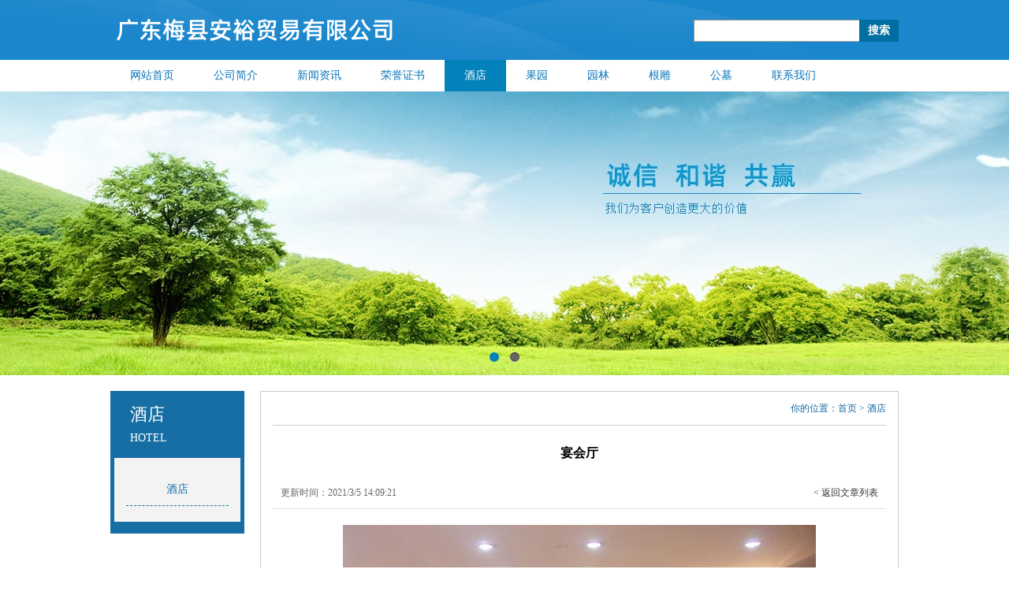

--- FILE ---
content_type: text/html
request_url: http://www.mzaymy.com/disabout.asp?id=182&fid=10
body_size: 2868
content:


<!DOCTYPE html PUBLIC "-//W3C//DTD XHTML 1.0 Transitional//EN" "http://www.w3.org/TR/xhtml1/DTD/xhtml1-transitional.dtd">
<html xmlns="http://www.w3.org/1999/xhtml">
<head>
<meta http-equiv="Content-Type" content="text/html; charset=utf-8" />
<TITLE>
宴会厅_酒店_广东梅县安裕贸易有限公司
</TITLE>

<script>
function uaredirect(murl){
try {
if(document.getElementById("bdmark") != null){
	return;
}
var urlhash = window.location.hash;
if (!urlhash.match("fromapp")){
	if ((navigator.userAgent.match(/(iPhone|iPod|Android|ios|Windows Phone|adr|AliyunOS)/i))) {
			location.replace(murl);
	}
}
} catch(err){}
}
</script>
<script type="text/javascript">uaredirect("/wap/disabout.asp?fid=10&id=182");</script>

<META name=keywords content="梅县安裕酒店，梅州酒店住宿，梅县松口婚宴酒席，园林种植，梅州（县）有机金柚，根雕，雕刻树木，梅州公墓">
<META name=description content="广东梅县安裕贸易有限公司是一家集酒店、房地产开发、园艺园林绿化、果林场、山林场、公墓等项目于一体化的民营企业。公司位于梅县东北部的千年古镇——松口镇，松口山川灵秀，有狮（山）象（山）守水口之赞。由于风景优美，故素有“松口八景”或“松口十景”之说。松口是古时岭南四大古镇之一，地处梅县东北部，距离梅州城区50公里。">

<link href="css/style.css" rel="stylesheet" type="text/css" />

<!--banner-->
<script src="js/jquery-1.7.2.min.js"></script>
<script src="js/jquery.flexslider-min.js"></script>
<script>
$(window).load(function() {
	$('.flexslider').flexslider({
		directionNav: false,
		pauseOnAction: false
	});
});
</script>

</head>
<body>
<!--top-->
<div class="top">
<div class="hear">
<div class="searchbox">
<form class="enter">
<input class="bdys" type="text" value=" "/>
</form>
<span><a href="javascript:;">搜索</a></span>
</div>  
</div>
</div>

<!--导航条-->
<div class="nav">
<ul> 

<li ><a href="index.asp" >网站首页</a></li> 

<li ><a href="about.asp?fid=3&lid=15" >公司简介</a></li> 

<li ><a href="about.asp?fid=4" >新闻资讯</a></li> 

<li ><a href="about.asp?fid=33" >荣誉证书</a></li> 

<li  class="first"><a href="about.asp?fid=10" >酒店</a></li> 

<li ><a href="about.asp?fid=9" >果园</a></li> 

<li ><a href="about.asp?fid=51" >园林</a></li> 

<li ><a href="about.asp?fid=16" >根雕</a></li> 

<li ><a href="http://www.mzsgm.com" target="_blank">公墓</a></li> 

<li ><a href="about.asp?fid=14" >联系我们</a></li> 
					
</ul>
</div>
<!--nav end-->

<!--banner-->
<div class="flexslider">
<ul class="slides">

<li style="background:url(uploadfiles/upLoadImages/20251112162344.jpg) 50% 0 no-repeat;"></li>

<li style="background:url(uploadfiles/upLoadImages/20251112162259.jpg) 50% 0 no-repeat;"></li>

</ul>
</div>


<!--main-->
<div class="main">

<!--left-->
<div class="left">
<div class="left_title">酒店<p>HOTEL</p></div>
<ul>

<li><a href="about.asp?fid=10">酒店</a></li>

</ul>
</div>


<!--right-->
<div class="right">
<div class="right_title">你的位置：<a href="index.asp">首页</a>

 > <a href="about.asp?fid=10">酒店</a>
</div>


<style>
.disimg{ padding:10px;text-align:center;clear:both; margin-top:10px; }
.disimg img{ max-width:100%; }
.disinfo{ padding:10px;clear:both; }
.disinfo img{ max-width:100%; }
</style>

<div style="text-align:center; padding-top:10px; padding-bottom:20px; font-size:16px; font-weight:bold;">宴会厅</div>
<div style="padding:0 10px; padding-bottom:5px; color:#666; font-size:12px; border-bottom:#e4e4e4 1px solid;">更新时间：2021/3/5 14:09:21 <div style="float:right;"><a href="about.asp?fid=10">< 返回文章列表</a></div></div>


<div class="disimg"><img src="uploadfiles/upLoadImages/宴会厅.jpg" alt=""/></div>


<div class="disinfo"></div>



<!--上一篇下一篇代码开始-->			  
<div style="padding:0 10px;clear:both;overflow:hidden;margin-top:20px;">

<div style="width:100%;white-space:nowrap; overflow:hidden; text-overflow:ellipsis;">上一篇：<a href="disabout.asp?fid=10&id=184"  title="酒店全景">酒店全景</a></div>

<div style="width:100%;white-space:nowrap; overflow:hidden; text-overflow:ellipsis;">下一篇：<a href="disabout.asp?fid=10&id=181" title="大厢房">大厢房</a></div>

</div>
<!--上一篇下一篇代码结束-->



</div>
</div>
<!--main end-->
<div style="clear:both"></div>


<!--footer-->
<div class="footer">
<div class="info">
<p>Copyright©2009-2010 广东梅县安裕贸易有限公司,梅县安裕酒店，梅州酒店住宿，梅县松口婚宴酒席，园林种植，梅州（县）有机金柚，根雕，雕刻树木，梅州公墓（地）） All Rights Reserved. 技术支持:<a href="http://www.kedumz.com/">梅州乐创网络</a></p>
</div>
</div>
</body>
</html>

--- FILE ---
content_type: text/css
request_url: http://www.mzaymy.com/css/style.css
body_size: 2233
content:
body { margin:0; font-size:14px; font-family:"宋体"; }
a:link { color:#333; text-decoration:none; }
a:visited { text-decoration:none; color:#333; }
a:hover { text-decoration:none; color:#f00; }
a:active { text-decoration:none; color:#333; }
a img, img {border:0} 
html, body, div, h1, h2, h3, h4, h5, h6, ul, ol, dl, li, dt, dd, blockquote, pre, form, fieldset, table, th, td, span, p,a { padding:0px; margin:0px; list-style:none; }

/*hear*/
.top { width:100%; height:76px;background: url(../images/index_01.png) }
.hear { width:1000px; height:76px; margin:0px auto; background: url(../images/index_03.png) no-repeat 0px 20px}
 
/*搜索*/
.searchbox{ height:26px; width:260px; float:right;  position:relative; margin-top:25px; }
.searchbox .enter .bdys { height: 24px; width:210px; color:#bbb; border:none; line-height:24px;border:1px solid #999;float:left; }
.searchbox span { position:absolute; background:#006ea0; width:50px; height:28px; line-height:28px;display:block; text-align:center; left:210px; }
.searchbox span a { font-weight:bold; color:#fff }

/*nav*/
.nav { width:1000px; margin:0px auto;  height:40px; line-height:40px; }
.nav ul li { float:left; padding:0px 25px; font-family:"微软雅黑";}
.nav ul li a { display:block; color:#0874b9 }
.nav ul li:hover { background:#0874b9; }
.nav ul li:hover a { color:#fff}
.nav ul .first { background:#0281ba} 
.nav ul .first a { color:#fff} 

/*banner*/
.flexslider { position: relative; height:360px; overflow: hidden; background: url(../images/loading.gif) 50% no-repeat; }
.slides { position: relative; z-index: 1;}
.slides li { height: 360px;}
.flex-control-nav { position: absolute; bottom: 15px; z-index: 2; width: 100%; text-align: center;}
.flex-control-nav li { display: inline-block; width: 14px; height: 14px; margin: 0 5px; *display: inline; zoom: 1;}
.flex-control-nav a { display: inline-block; width: 14px; height: 14px; line-height: 40px; overflow: hidden; background: url(../images/dot.png) right 0 no-repeat; cursor: pointer;}
.flex-control-nav .flex-active { background-position: 0 0;}

/*main*/
.main { width:1000px; min-height:400px; margin:20px auto; }
.title_style { height:40px; line-height:40px;font-family:"微软雅黑"; color:#289be4; border-bottom:1px solid #ccc; background: url(../images/22.png) no-repeat 0px 15px; margin-bottom:10px; text-indent:20px;}
 

/*荣誉资质*/
.product { width:1000px; height:320px; background:#fff; border-top:1px solid #388fc7; margin-top:60px; margin-bottom:30px; }
.product .product_title { width:150px; height:38px; border-radius:19px;border:1px solid #388fc7; background:#fff; margin:0px auto; margin-top:-20px; text-align:center; color:#fff; line-height:38px; font-size:16px; font-family:"微软雅黑";}
.product .product_title a { color:#388fc7; font-weight:bold}
.product ul { width:1030px; margin-top:30px;}
.product ul li { float:left; margin-right:20px; width:185px; height:270px; position:relative }
.product ul li span { color:#fff; display: block;position: absolute; background:#1a86cc; height: 40px; line-height:40px; text-align:center; width: 100%; /* 透明度 */opacity: 0.8; bottom: 0; left: 0; /* For IE 5-7 */filter: progid:DXImageTransform.Microsoft.Alpha(Opacity=80);/* For IE 8 */-MS-filter: "progid:DXImageTransform.Microsoft.Alpha(Opacity=80)";
}

 
/*公司简介*/
.news { width:285px; height:440px; float:left;  }
.news img { width:285px; height:212px; margin:0px}
.news ul {background:#1a86cc}
.news ul li { height:80px; width:265px; border-bottom:1px solid #2990d3; margin-left:10px; line-height:24px; padding-top:10px; overflow:hidden}
.news ul li a { color:#fff; line-height:28px;  }
.news ul li p { color:#8fb6da; font-size:12px; text-indent:2em }
 
 
/*公司简介*/
.about { width:485px; height:440px; float:left; margin-left:20px;}
.about .about_text { padding:15px 20px; height:210px; border:1px solid #eee; line-height:26px; color:#1a86cc; font-size:12px }
.about .about_text p { text-indent:2em}
.about .about_text a { background:#1a86cc; width:132px; height:30px; line-height:30px; text-align:center; color:#fff; display:block; margin-top:15px;} 
  
/*联系我们*/
.contact { width:190px; height:440px; float:left; margin-left:20px;}
.contact .contact_text { padding:12px 12px 0px 12px; border:1px solid #eee; } 
.contact .contact_text img { margin-bottom:15px;}

/*footer*/
.footer { width:100%; line-height:1.5; background:#1a86cc; color:#fff; border-top:1px solid #236aaa; font-size:12px; margin-top:50px; text-align:center;}
.footer a { color:#fff; }
.footer .info{ width:750px; margin:0 auto; padding-top:20px; padding-bottom:20px; text-align:center; }

/*left*/
.left { width:160px; float:left; background:#166ea5; padding:5px; padding-bottom:15px; }
.left .left_title { height:70px; padding-top:10px; font-family:"微软雅黑";line-height:30px; font-size:22px; color:#fff; text-indent:20px;  }
.left .left_title p { font-size:14px; color:#fff; }

.left ul { background:#f3f3f3; padding:20px 15px } 
.left ul li { height:40px; line-height:40px; width:130px; text-align:center; border-bottom:1px dashed #176fa8 }
.left ul li a { display:block; color:#176fa8 }
.left ul li:hover a { font-weight:bold }
.left ul .subnav a {  font-weight:bold}
 

/*right*/
.right { width:778px; min-height:600px; float:left; margin-left:20px; line-height:30px; overflow:hidden; border:1px solid #ccc; padding:0px 15px }
.right .right_title { font-size:12px;height:42px; line-height:42px; border-bottom:1px solid #ccc;margin-bottom:10px;color:#136aa2; text-align: right }
.right .right_title a { color:#136aa2}



